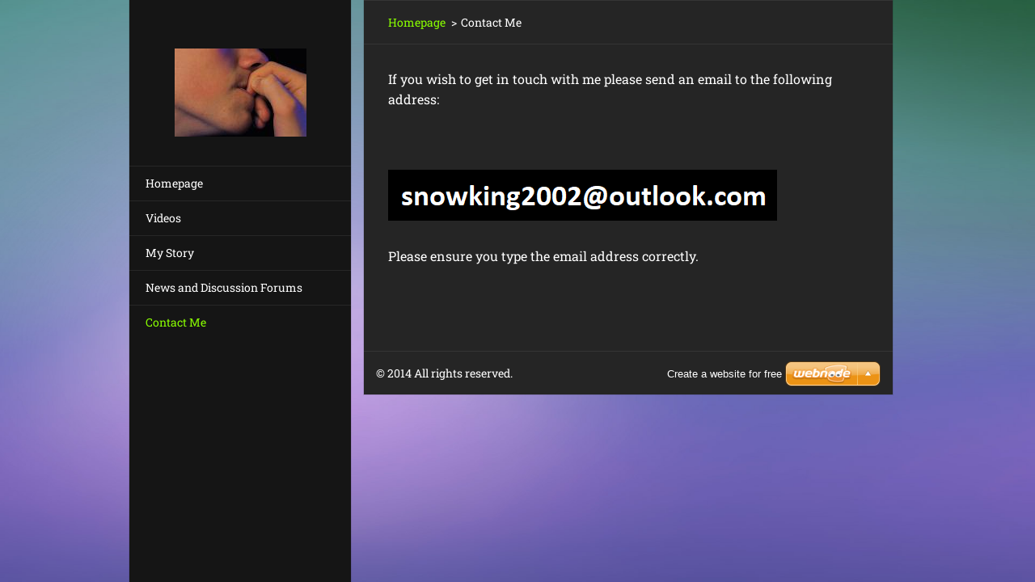

--- FILE ---
content_type: text/html; charset=UTF-8
request_url: http://www.propeciasideeffects.com/contact-me/
body_size: 5654
content:
<!doctype html>
<!--[if IE 8]><html class="lt-ie10 lt-ie9 no-js" lang="en"> <![endif]-->
<!--[if IE 9]><html class="lt-ie10 no-js" lang="en"> <![endif]-->
<!--[if gt IE 9]><!-->
<html class="no-js" lang="en">
<!--<![endif]-->
	<head>
		<base href="http://www.propeciasideeffects.com/">
  <meta charset="utf-8">
  <meta name="description" content="">
  <meta name="keywords" content="">
  <meta name="generator" content="Webnode">
  <meta name="apple-mobile-web-app-capable" content="yes">
  <meta name="apple-mobile-web-app-status-bar-style" content="black">
  <meta name="format-detection" content="telephone=no">
    <link rel="icon" type="image/svg+xml" href="/favicon.svg" sizes="any">  <link rel="icon" type="image/svg+xml" href="/favicon16.svg" sizes="16x16">  <link rel="icon" href="/favicon.ico"><link rel="canonical" href="http://www.propeciasideeffects.com/contact-me/">
<script type="text/javascript">(function(i,s,o,g,r,a,m){i['GoogleAnalyticsObject']=r;i[r]=i[r]||function(){
			(i[r].q=i[r].q||[]).push(arguments)},i[r].l=1*new Date();a=s.createElement(o),
			m=s.getElementsByTagName(o)[0];a.async=1;a.src=g;m.parentNode.insertBefore(a,m)
			})(window,document,'script','//www.google-analytics.com/analytics.js','ga');ga('create', 'UA-797705-6', 'auto',{"name":"wnd_header"});ga('wnd_header.set', 'dimension1', 'W1');ga('wnd_header.set', 'anonymizeIp', true);ga('wnd_header.send', 'pageview');var pageTrackerAllTrackEvent=function(category,action,opt_label,opt_value){ga('send', 'event', category, action, opt_label, opt_value)};</script>
  <link rel="alternate" type="application/rss+xml" href="https://propeciasideeffects.com/rss/all.xml" title="">
<!--[if lte IE 9]><style type="text/css">.cke_skin_webnode iframe {vertical-align: baseline !important;}</style><![endif]-->
		<meta http-equiv="X-UA-Compatible" content="IE=edge">
		<title>Contact Me :: Propecia Side Effects</title>
		<meta name="viewport" content="width=device-width, initial-scale=1.0, maximum-scale=1.0, user-scalable=no">
		<link rel="stylesheet" href="https://d11bh4d8fhuq47.cloudfront.net/_system/skins/v20/50001466/css/style.css" />

		<script type="text/javascript" language="javascript" src="https://d11bh4d8fhuq47.cloudfront.net/_system/skins/v20/50001466/js/script.min.js"></script>


		<script type="text/javascript">
		/* <![CDATA[ */
		wtf.texts.set("photogallerySlideshowStop", 'Pause');
		wtf.texts.set("photogallerySlideshowStart", 'Slideshow');
		wtf.texts.set("faqShowAnswer", 'Expand FAQ');
		wtf.texts.set("faqHideAnswer", 'Colapse FAQ');
		wtf.texts.set("menuLabel", 'Menu');
		/* ]]> */
		</script>
	
				<script type="text/javascript">
				/* <![CDATA[ */
					
					if (typeof(RS_CFG) == 'undefined') RS_CFG = new Array();
					RS_CFG['staticServers'] = new Array('https://d11bh4d8fhuq47.cloudfront.net/');
					RS_CFG['skinServers'] = new Array('https://d11bh4d8fhuq47.cloudfront.net/');
					RS_CFG['filesPath'] = 'http://www.propeciasideeffects.com/_files/';
					RS_CFG['filesAWSS3Path'] = 'https://b3975c4210.cbaul-cdnwnd.com/164ba0977eb5dac3363565f36c9511ce/';
					RS_CFG['lbClose'] = 'Close';
					RS_CFG['skin'] = 'default';
					if (!RS_CFG['labels']) RS_CFG['labels'] = new Array();
					RS_CFG['systemName'] = 'Webnode';
						
					RS_CFG['responsiveLayout'] = 1;
					RS_CFG['mobileDevice'] = 0;
					RS_CFG['labels']['copyPasteSource'] = 'Read more:';
					
				/* ]]> */
				</script><style type="text/css">/* <![CDATA[ */#de1d4h1i1244c776 {position: absolute;font-size: 13px !important;font-family: "Arial", helvetica, sans-serif !important;white-space: nowrap;z-index: 2147483647;-webkit-user-select: none;-khtml-user-select: none;-moz-user-select: none;-o-user-select: none;user-select: none;}#je3ee326s0adiv {position: relative;top: -14px;}* html #je3ee326s0adiv { top: -11px; }#je3ee326s0adiv a { text-decoration: none !important; }#je3ee326s0adiv a:hover { text-decoration: underline !important; }#c113gafofwth6 {z-index: 2147483647;display: inline-block !important;font-size: 16px;padding: 7px 59px 9px 59px;background: transparent url(https://d11bh4d8fhuq47.cloudfront.net/img/footer/footerButtonWebnodeHover.png?ph=b3975c4210) top left no-repeat;height: 18px;cursor: pointer;}* html #c113gafofwth6 { height: 36px; }#c113gafofwth6:hover { background: url(https://d11bh4d8fhuq47.cloudfront.net/img/footer/footerButtonWebnode.png?ph=b3975c4210) top left no-repeat; }#dohdaf8nwrlp { display: none; }#dmced2k68839h {z-index: 3000;text-align: left !important;position: absolute;height: 88px;font-size: 13px !important;color: #ffffff !important;font-family: "Arial", helvetica, sans-serif !important;overflow: hidden;cursor: pointer;}#dmced2k68839h a {color: #ffffff !important;}#d3542fb79jh1i {color: #36322D !important;text-decoration: none !important;font-weight: bold !important;float: right;height: 31px;position: absolute;top: 19px;right: 15px;cursor: pointer;}#j3a0b4u69b { float: right; padding-right: 27px; display: block; line-height: 31px; height: 31px; background: url(https://d11bh4d8fhuq47.cloudfront.net/img/footer/footerButton.png?ph=b3975c4210) top right no-repeat; white-space: nowrap; }#h4ml8702g { position: relative; left: 1px; float: left; display: block; width: 15px; height: 31px; background: url(https://d11bh4d8fhuq47.cloudfront.net/img/footer/footerButton.png?ph=b3975c4210) top left no-repeat; }#d3542fb79jh1i:hover { color: #36322D !important; text-decoration: none !important; }#d3542fb79jh1i:hover #j3a0b4u69b { background: url(https://d11bh4d8fhuq47.cloudfront.net/img/footer/footerButtonHover.png?ph=b3975c4210) top right no-repeat; }#d3542fb79jh1i:hover #h4ml8702g { background: url(https://d11bh4d8fhuq47.cloudfront.net/img/footer/footerButtonHover.png?ph=b3975c4210) top left no-repeat; }#bk0jnl43o8 {padding-right: 11px;padding-right: 11px;float: right;height: 60px;padding-top: 18px;background: url(https://d11bh4d8fhuq47.cloudfront.net/img/footer/footerBubble.png?ph=b3975c4210) top right no-repeat;}#jqkbm131cge {float: left;width: 18px;height: 78px;background: url(https://d11bh4d8fhuq47.cloudfront.net/img/footer/footerBubble.png?ph=b3975c4210) top left no-repeat;}* html #c113gafofwth6 { filter: progid:DXImageTransform.Microsoft.AlphaImageLoader(src='https://d11bh4d8fhuq47.cloudfront.net/img/footer/footerButtonWebnode.png?ph=b3975c4210'); background: transparent; }* html #c113gafofwth6:hover { filter: progid:DXImageTransform.Microsoft.AlphaImageLoader(src='https://d11bh4d8fhuq47.cloudfront.net/img/footer/footerButtonWebnodeHover.png?ph=b3975c4210'); background: transparent; }* html #bk0jnl43o8 { height: 78px; background-image: url(https://d11bh4d8fhuq47.cloudfront.net/img/footer/footerBubbleIE6.png?ph=b3975c4210);  }* html #jqkbm131cge { background-image: url(https://d11bh4d8fhuq47.cloudfront.net/img/footer/footerBubbleIE6.png?ph=b3975c4210);  }* html #j3a0b4u69b { background-image: url(https://d11bh4d8fhuq47.cloudfront.net/img/footer/footerButtonIE6.png?ph=b3975c4210); }* html #h4ml8702g { background-image: url(https://d11bh4d8fhuq47.cloudfront.net/img/footer/footerButtonIE6.png?ph=b3975c4210); }* html #d3542fb79jh1i:hover #rbcGrSigTryButtonRight { background-image: url(https://d11bh4d8fhuq47.cloudfront.net/img/footer/footerButtonHoverIE6.png?ph=b3975c4210);  }* html #d3542fb79jh1i:hover #rbcGrSigTryButtonLeft { background-image: url(https://d11bh4d8fhuq47.cloudfront.net/img/footer/footerButtonHoverIE6.png?ph=b3975c4210);  }/* ]]> */</style><script type="text/javascript" src="https://d11bh4d8fhuq47.cloudfront.net/_system/client/js/compressed/frontend.package.1-3-108.js?ph=b3975c4210"></script><style type="text/css"></style></head>
	<body>		<div id="wrapper" class="index">

			<div id="content" class="centered">

					<header id="header" class="wide">
							<div id="logo-wrapper" class="">
							    <div id="logo"><a href="home/" class="image" title="Go to Homepage."><span id="rbcSystemIdentifierLogo"><img src="https://b3975c4210.cbaul-cdnwnd.com/164ba0977eb5dac3363565f36c9511ce/200000002-77ed279e12/image341.jpg"  width="163" height="109"  alt="Propecia Side Effects"></span></a></div>							</div>
							 
<div id="slogan" class="">
    <span id="rbcCompanySlogan" class="rbcNoStyleSpan"></span></div>
 
<div id="menu-links" class="">
    <a id="menu-link" href="#menu">
        Menu    </a>

	<a id="fulltext-link" href="#fulltext">
		Search site	</a>
</div>
 
 
 


					</header>

				<main id="main" class="wide">
						<div id="navigator" class="">
						    <div id="pageNavigator" class="rbcContentBlock"><a class="navFirstPage" href="/home/">Homepage</a><span class="separator"> &gt; </span>    <span id="navCurrentPage">Contact Me</span></div>						</div>
						 
<div class="column">


		<div class="widget widget-wysiwyg">
			<div class="widget-content">

	<p>If you wish to get in touch with me please send an email to the following address:</p>
<p>&nbsp;</p>
<p><img alt="" height="63" src="https://b3975c4210.cbaul-cdnwnd.com/164ba0977eb5dac3363565f36c9511ce/200000005-57a9d57aa0/new-email.png" width="481"></p>
<p>Please ensure you type the email address correctly.&nbsp;</p>
<p>&nbsp;</p>


			</div>
			<div class="widget-footer"></div>
		</div>

	</div>

 


				</main>

				<nav id="menu" role="navigation" class="vertical js-remove js-remove-section-header ">
				    

	<ul class="menu">
	<li class="first">
		<a href="/home/">
		Homepage
	</a>
	</li>
	<li>
		<a href="/videos/">
		Videos
	</a>
	</li>
	<li>
		<a href="/my-story/">
		My Story
	</a>
	</li>
	<li>
		<a href="/new-and-discussion-forums/">
		News and Discussion Forums
	</a>
	</li>
	<li class="open last selected activeSelected">
		<a href="/contact-me/">
		Contact Me
	</a>
	</li>
</ul>
				
				</nav>
				 
 


				<footer id="footer" class="wide">
						<div id="contact" class="">
						    			
						</div>
						 
<div id="lang" class="">
    <div id="languageSelect"></div>			
</div>
 
 
<div id="copyright" class="">
    <span id="rbcFooterText" class="rbcNoStyleSpan">© 2014 All rights reserved.</span></div>
 
<div id="signature" class="">
    <span class="rbcSignatureText"><a href="https://www.webnode.com?utm_source=text&amp;utm_medium=footer&amp;utm_campaign=free3" rel="nofollow">Create a website for free</a><a id="c113gafofwth6" href="https://www.webnode.com?utm_source=button&amp;utm_medium=footer&amp;utm_campaign=free3" rel="nofollow"><span id="dohdaf8nwrlp">Webnode</span></a></span></div>
 


				</footer>

				

			</div>

			

		</div>
	<div id="rbcFooterHtml"></div><div style="display: none;" id="de1d4h1i1244c776"><span id="je3ee326s0adiv">&nbsp;</span></div><div id="dmced2k68839h" style="display: none;"><a href="https://www.webnode.com?utm_source=window&amp;utm_medium=footer&amp;utm_campaign=free3" rel="nofollow"><div id="jqkbm131cge"><!-- / --></div><div id="bk0jnl43o8"><div><strong id="jl9na7j52c30">This website was built with Webnode</strong><br /><span id="d49hcfkhig255">You can also have an impressive website for free!</span></div><span id="d3542fb79jh1i"><span id="h4ml8702g"><!-- / --></span><span id="j3a0b4u69b">Try it out</span></span></div></a></div><script type="text/javascript">/* <![CDATA[ */var aelqsi6hjff51 = {sig: $('de1d4h1i1244c776'),prefix: $('je3ee326s0adiv'),btn : $('c113gafofwth6'),win : $('dmced2k68839h'),winLeft : $('jqkbm131cge'),winLeftT : $('b825cc351h0bi4a'),winLeftB : $('f9050ca415'),winRght : $('bk0jnl43o8'),winRghtT : $('hkmk23f1s049'),winRghtB : $('j5050o491'),tryBtn : $('d3542fb79jh1i'),tryLeft : $('h4ml8702g'),tryRght : $('j3a0b4u69b'),text : $('d49hcfkhig255'),title : $('jl9na7j52c30')};aelqsi6hjff51.sig.appendChild(aelqsi6hjff51.btn);var g283iiqd2=0,gk3obav3ci=0,aihypq8bj=0,cfd68e6c2nf4u3,ag96b48c2=$$('.rbcSignatureText')[0],ikh8f0q538f=false,h4i3ail3igmjr;function dcsinpk1c119(){if (!ikh8f0q538f && pageTrackerAllTrackEvent){pageTrackerAllTrackEvent('Signature','Window show - web',aelqsi6hjff51.sig.getElementsByTagName('a')[0].innerHTML);ikh8f0q538f=true;}aelqsi6hjff51.win.show();aihypq8bj=aelqsi6hjff51.tryLeft.offsetWidth+aelqsi6hjff51.tryRght.offsetWidth+1;aelqsi6hjff51.tryBtn.style.width=parseInt(aihypq8bj)+'px';aelqsi6hjff51.text.parentNode.style.width = '';aelqsi6hjff51.winRght.style.width=parseInt(20+aihypq8bj+Math.max(aelqsi6hjff51.text.offsetWidth,aelqsi6hjff51.title.offsetWidth))+'px';aelqsi6hjff51.win.style.width=parseInt(aelqsi6hjff51.winLeft.offsetWidth+aelqsi6hjff51.winRght.offsetWidth)+'px';var wl=aelqsi6hjff51.sig.offsetLeft+aelqsi6hjff51.btn.offsetLeft+aelqsi6hjff51.btn.offsetWidth-aelqsi6hjff51.win.offsetWidth+12;if (wl<10){wl=10;}aelqsi6hjff51.win.style.left=parseInt(wl)+'px';aelqsi6hjff51.win.style.top=parseInt(gk3obav3ci-aelqsi6hjff51.win.offsetHeight)+'px';clearTimeout(cfd68e6c2nf4u3);}function qc7bnn8nlmtr(){cfd68e6c2nf4u3=setTimeout('aelqsi6hjff51.win.hide()',1000);}function gb835c02(){var ph = RubicusFrontendIns.photoDetailHandler.lightboxFixed?document.getElementsByTagName('body')[0].offsetHeight/2:RubicusFrontendIns.getPageSize().pageHeight;aelqsi6hjff51.sig.show();g283iiqd2=0;gk3obav3ci=0;if (ag96b48c2&&ag96b48c2.offsetParent){var obj=ag96b48c2;do{g283iiqd2+=obj.offsetLeft;gk3obav3ci+=obj.offsetTop;} while (obj = obj.offsetParent);}if ($('rbcFooterText')){aelqsi6hjff51.sig.style.color = $('rbcFooterText').getStyle('color');aelqsi6hjff51.sig.getElementsByTagName('a')[0].style.color = $('rbcFooterText').getStyle('color');}aelqsi6hjff51.sig.style.width=parseInt(aelqsi6hjff51.prefix.offsetWidth+aelqsi6hjff51.btn.offsetWidth)+'px';if (g283iiqd2<0||g283iiqd2>document.body.offsetWidth){g283iiqd2=(document.body.offsetWidth-aelqsi6hjff51.sig.offsetWidth)/2;}if (g283iiqd2>(document.body.offsetWidth*0.55)){aelqsi6hjff51.sig.style.left=parseInt(g283iiqd2+(ag96b48c2?ag96b48c2.offsetWidth:0)-aelqsi6hjff51.sig.offsetWidth)+'px';}else{aelqsi6hjff51.sig.style.left=parseInt(g283iiqd2)+'px';}if (gk3obav3ci<=0 || RubicusFrontendIns.photoDetailHandler.lightboxFixed){gk3obav3ci=ph-5-aelqsi6hjff51.sig.offsetHeight;}aelqsi6hjff51.sig.style.top=parseInt(gk3obav3ci-5)+'px';}function jcclgkh72lp(){if (h4i3ail3igmjr){clearTimeout(h4i3ail3igmjr);}h4i3ail3igmjr = setTimeout('gb835c02()', 10);}Event.observe(window,'load',function(){if (aelqsi6hjff51.win&&aelqsi6hjff51.btn){if (ag96b48c2){if (ag96b48c2.getElementsByTagName("a").length > 0){aelqsi6hjff51.prefix.innerHTML = ag96b48c2.innerHTML + '&nbsp;';}else{aelqsi6hjff51.prefix.innerHTML = '<a href="https://www.webnode.page?utm_source=text&amp;utm_medium=footer&amp;utm_content=en-web-2&amp;utm_campaign=signature" rel="nofollow">'+ag96b48c2.innerHTML + '</a>&nbsp;';}ag96b48c2.style.visibility='hidden';}else{if (pageTrackerAllTrackEvent){pageTrackerAllTrackEvent('Signature','Missing rbcSignatureText','www.propeciasideeffects.com');}}gb835c02();setTimeout(gb835c02, 500);setTimeout(gb835c02, 1000);setTimeout(gb835c02, 5000);Event.observe(aelqsi6hjff51.btn,'mouseover',dcsinpk1c119);Event.observe(aelqsi6hjff51.win,'mouseover',dcsinpk1c119);Event.observe(aelqsi6hjff51.btn,'mouseout',qc7bnn8nlmtr);Event.observe(aelqsi6hjff51.win,'mouseout',qc7bnn8nlmtr);Event.observe(aelqsi6hjff51.win,'click',function(){if (pageTrackerAllTrackEvent){pageTrackerAllTrackEvent('Signature','Window click - web','This website was built with Webnode',2);}document/*c955d74cbu*/.location.href='https://www.webnode.com?utm_source=window&utm_medium=footer&utm_content=en-web-2&utm_campaign=signature';});Event.observe(window, 'resize', jcclgkh72lp);Event.observe(document.body, 'resize', jcclgkh72lp);RubicusFrontendIns.addObserver({onResize: jcclgkh72lp});RubicusFrontendIns.addObserver({onContentChange: jcclgkh72lp});RubicusFrontendIns.addObserver({onLightboxUpdate: gb835c02});Event.observe(aelqsi6hjff51.btn, 'click', function(){if (pageTrackerAllTrackEvent){pageTrackerAllTrackEvent('Signature','Button click - web',aelqsi6hjff51.sig.getElementsByTagName('a')[0].innerHTML);}});Event.observe(aelqsi6hjff51.tryBtn, 'click', function(){if (pageTrackerAllTrackEvent){pageTrackerAllTrackEvent('Signature','Try Button click - web','This website was built with Webnode',2);}});}});RubicusFrontendIns.addFileToPreload('https://d11bh4d8fhuq47.cloudfront.net/img/footer/footerButtonWebnode.png?ph=b3975c4210');RubicusFrontendIns.addFileToPreload('https://d11bh4d8fhuq47.cloudfront.net/img/footer/footerButton.png?ph=b3975c4210');RubicusFrontendIns.addFileToPreload('https://d11bh4d8fhuq47.cloudfront.net/img/footer/footerButtonHover.png?ph=b3975c4210');RubicusFrontendIns.addFileToPreload('https://d11bh4d8fhuq47.cloudfront.net/img/footer/footerBubble.png?ph=b3975c4210');if (Prototype.Browser.IE){RubicusFrontendIns.addFileToPreload('https://d11bh4d8fhuq47.cloudfront.net/img/footer/footerBubbleIE6.png?ph=b3975c4210');RubicusFrontendIns.addFileToPreload('https://d11bh4d8fhuq47.cloudfront.net/img/footer/footerButtonHoverIE6.png?ph=b3975c4210');}RubicusFrontendIns.copyLink = 'https://www.webnode.page';RS_CFG['labels']['copyPasteBackLink'] = 'Create your own website for free:';/* ]]> */</script><script type="text/javascript">var keenTrackerCmsTrackEvent=function(id){if(typeof _jsTracker=="undefined" || !_jsTracker){return false;};try{var name=_keenEvents[id];var keenEvent={user:{u:_keenData.u,p:_keenData.p,lc:_keenData.lc,t:_keenData.t},action:{identifier:id,name:name,category:'cms',platform:'WND1',version:'2.1.157'},browser:{url:location.href,ua:navigator.userAgent,referer_url:document.referrer,resolution:screen.width+'x'+screen.height,ip:'172.69.130.140'}};_jsTracker.jsonpSubmit('PROD',keenEvent,function(err,res){});}catch(err){console.log(err)};};</script><script defer src="https://static.cloudflareinsights.com/beacon.min.js/vcd15cbe7772f49c399c6a5babf22c1241717689176015" integrity="sha512-ZpsOmlRQV6y907TI0dKBHq9Md29nnaEIPlkf84rnaERnq6zvWvPUqr2ft8M1aS28oN72PdrCzSjY4U6VaAw1EQ==" data-cf-beacon='{"version":"2024.11.0","token":"5c9b184a5f48422585dd96d330b327f0","r":1,"server_timing":{"name":{"cfCacheStatus":true,"cfEdge":true,"cfExtPri":true,"cfL4":true,"cfOrigin":true,"cfSpeedBrain":true},"location_startswith":null}}' crossorigin="anonymous"></script>
</body>
</html>